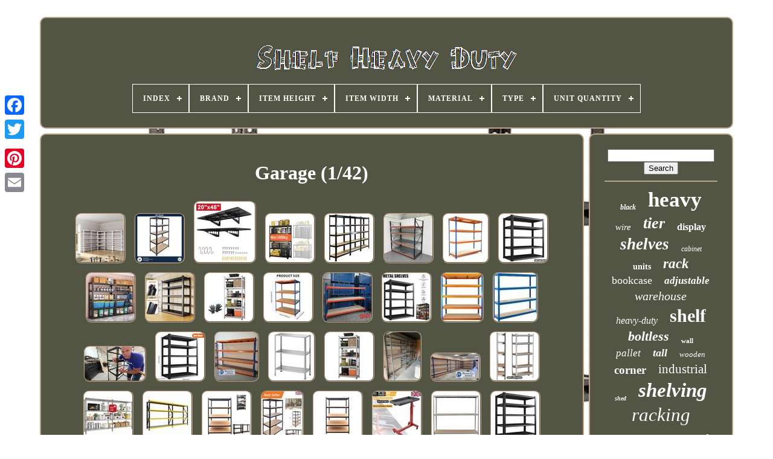

--- FILE ---
content_type: text/html
request_url: https://shelfheavyduty.com/en/t/garage.html
body_size: 7226
content:
<!doctype	html>
	  	

  <html>
 




  <head>	





	

<title> 

		Garage  	</title> 
	  	<link   type="image/png"   href="https://shelfheavyduty.com/favicon.png" rel="icon">   
	
 
  
<!--*************************************************************************************************************-->
<meta  content="text/html; charset=UTF-8"  http-equiv="content-type">	

	


  <meta	content="width=device-width, initial-scale=1" name="viewport">

   
	
	
<link  type="text/css"  rel="stylesheet"	href="https://shelfheavyduty.com/luwawom.css">	 
	
<link  rel="stylesheet"  href="https://shelfheavyduty.com/gicefaz.css"	type="text/css">  

	 
<script src="https://code.jquery.com/jquery-latest.min.js"	type="text/javascript">

  </script>
 
			 <script src="https://shelfheavyduty.com/colisera.js"  type="text/javascript"> 
 	</script>

	 
<!--*************************************************************************************************************-->
<script   src="https://shelfheavyduty.com/kadeqaze.js"   type="text/javascript"> 
 		</script> 



	
  <script type="text/javascript" src="https://shelfheavyduty.com/buba.js" async>
	
</script> 
 
	 
 
<script async  type="text/javascript" src="https://shelfheavyduty.com/hotujipohy.js">
 </script>  
	
		<script  type="text/javascript">  
 var a2a_config = a2a_config || {};a2a_config.no_3p = 1;
  


	
</script>




	
	

		

<script   type="text/javascript">
 
	window.onload = function ()
	{
		cekosuliny('tifox', 'Search', 'https://shelfheavyduty.com/en/tuvydas.php');
		jivo("wygajum.php","nufzm", "Garage");
		
		
	}
		 </script> 
 	
</head>
  	

<body data-id="-1">
	  



		
   <div	class="a2a_kit a2a_kit_size_32 a2a_floating_style a2a_vertical_style" style="left:0px; top:150px;"> 	 

 
		
 
<a	class="a2a_button_facebook"> 	  

 </a>

		
		
 
<a  class="a2a_button_twitter">	  </a>	
	 
		
  
<a class="a2a_button_google_plus"> 
 		</a> 

 	 	
		  <a   class="a2a_button_pinterest"> 	
</a>   
		
 
 	<a class="a2a_button_email"> 	

	</a>
 	 

	  
  	</div>	


	
 
<div id="fufopexyru">    	 
		
	   

<!--*************************************************************************************************************-->
<div   id="paqydugeva">   	 	   
			 		
<!--*************************************************************************************************************

a

*************************************************************************************************************-->
<a href="https://shelfheavyduty.com/en/">  
<!--*************************************************************************************************************-->
<img src="https://shelfheavyduty.com/en/shelf_heavy_duty.gif"  alt="Shelf Heavy Duty">


</a>




			
<div id='pofyqa' class='align-center'>
<ul>
<li class='has-sub'><a href='https://shelfheavyduty.com/en/'><span>Index</span></a>
<ul>
	<li><a href='https://shelfheavyduty.com/en/all_items_shelf_heavy_duty.html'><span>All items</span></a></li>
	<li><a href='https://shelfheavyduty.com/en/recent_items_shelf_heavy_duty.html'><span>Recent items</span></a></li>
	<li><a href='https://shelfheavyduty.com/en/top_items_shelf_heavy_duty.html'><span>Top items</span></a></li>
	<li><a href='https://shelfheavyduty.com/en/recent_videos_shelf_heavy_duty.html'><span>Recent videos</span></a></li>
</ul>
</li>

<li class='has-sub'><a href='https://shelfheavyduty.com/en/brand/'><span>Brand</span></a>
<ul>
	<li><a href='https://shelfheavyduty.com/en/brand/apex.html'><span>Apex (29)</span></a></li>
	<li><a href='https://shelfheavyduty.com/en/brand/baumhaus.html'><span>Baumhaus (45)</span></a></li>
	<li><a href='https://shelfheavyduty.com/en/brand/bigdug.html'><span>Bigdug (83)</span></a></li>
	<li><a href='https://shelfheavyduty.com/en/brand/cicmod.html'><span>Cicmod (54)</span></a></li>
	<li><a href='https://shelfheavyduty.com/en/brand/dayplus.html'><span>Dayplus® (75)</span></a></li>
	<li><a href='https://shelfheavyduty.com/en/brand/dexion.html'><span>Dexion (69)</span></a></li>
	<li><a href='https://shelfheavyduty.com/en/brand/discountcheckout.html'><span>Discountcheckout (53)</span></a></li>
	<li><a href='https://shelfheavyduty.com/en/brand/eshopping247.html'><span>Eshopping247 (43)</span></a></li>
	<li><a href='https://shelfheavyduty.com/en/brand/handmade.html'><span>Handmade (88)</span></a></li>
	<li><a href='https://shelfheavyduty.com/en/brand/lifelook.html'><span>Lifelook (41)</span></a></li>
	<li><a href='https://shelfheavyduty.com/en/brand/monster_racking.html'><span>Monster Racking (253)</span></a></li>
	<li><a href='https://shelfheavyduty.com/en/brand/racking_solutions.html'><span>Racking Solutions (42)</span></a></li>
	<li><a href='https://shelfheavyduty.com/en/brand/rapid_racking.html'><span>Rapid Racking (29)</span></a></li>
	<li><a href='https://shelfheavyduty.com/en/brand/sealey.html'><span>Sealey (55)</span></a></li>
	<li><a href='https://shelfheavyduty.com/en/brand/shelf_racksolutions.html'><span>Shelf Racksolutions (82)</span></a></li>
	<li><a href='https://shelfheavyduty.com/en/brand/storage_affairs.html'><span>Storage Affairs (35)</span></a></li>
	<li><a href='https://shelfheavyduty.com/en/brand/the_shopfitting_shop.html'><span>The Shopfitting Shop (32)</span></a></li>
	<li><a href='https://shelfheavyduty.com/en/brand/trade_price_deals.html'><span>Trade Price Deals (77)</span></a></li>
	<li><a href='https://shelfheavyduty.com/en/brand/uk_eshopping.html'><span>Uk-eshopping (39)</span></a></li>
	<li><a href='https://shelfheavyduty.com/en/brand/ukedeals.html'><span>Ukedeals (48)</span></a></li>
	<li><a href='https://shelfheavyduty.com/en/recent_items_shelf_heavy_duty.html'>Other (3099)</a></li>
</ul>
</li>

<li class='has-sub'><a href='https://shelfheavyduty.com/en/item_height/'><span>Item Height</span></a>
<ul>
	<li><a href='https://shelfheavyduty.com/en/item_height/150_cm.html'><span>150 Cm (46)</span></a></li>
	<li><a href='https://shelfheavyduty.com/en/item_height/150cm.html'><span>150cm (98)</span></a></li>
	<li><a href='https://shelfheavyduty.com/en/item_height/170cm.html'><span>170cm (11)</span></a></li>
	<li><a href='https://shelfheavyduty.com/en/item_height/173_cm.html'><span>173 Cm (9)</span></a></li>
	<li><a href='https://shelfheavyduty.com/en/item_height/176_cm.html'><span>176 Cm (16)</span></a></li>
	<li><a href='https://shelfheavyduty.com/en/item_height/180_cm.html'><span>180 Cm (86)</span></a></li>
	<li><a href='https://shelfheavyduty.com/en/item_height/1800mm.html'><span>1800mm (35)</span></a></li>
	<li><a href='https://shelfheavyduty.com/en/item_height/180cm.html'><span>180cm (56)</span></a></li>
	<li><a href='https://shelfheavyduty.com/en/item_height/180cm_150cm.html'><span>180cm / 150cm (16)</span></a></li>
	<li><a href='https://shelfheavyduty.com/en/item_height/182_cm.html'><span>182 Cm (13)</span></a></li>
	<li><a href='https://shelfheavyduty.com/en/item_height/182_9_cm.html'><span>182.9 Cm (10)</span></a></li>
	<li><a href='https://shelfheavyduty.com/en/item_height/183_cm.html'><span>183 Cm (10)</span></a></li>
	<li><a href='https://shelfheavyduty.com/en/item_height/200_cm.html'><span>200 Cm (13)</span></a></li>
	<li><a href='https://shelfheavyduty.com/en/item_height/208_cm.html'><span>208 Cm (11)</span></a></li>
	<li><a href='https://shelfheavyduty.com/en/item_height/4_1.html'><span>4.1\ (54)</span></a></li>
	<li><a href='https://shelfheavyduty.com/en/item_height/6ft.html'><span>6ft (9)</span></a></li>
	<li><a href='https://shelfheavyduty.com/en/item_height/70_9in_180cm.html'><span>70.9in(180cm) (21)</span></a></li>
	<li><a href='https://shelfheavyduty.com/en/item_height/more_than_130_cm.html'><span>More Than 130 Cm (26)</span></a></li>
	<li><a href='https://shelfheavyduty.com/en/item_height/see_description.html'><span>See Description (17)</span></a></li>
	<li><a href='https://shelfheavyduty.com/en/item_height/various.html'><span>Various (13)</span></a></li>
	<li><a href='https://shelfheavyduty.com/en/recent_items_shelf_heavy_duty.html'>Other (3801)</a></li>
</ul>
</li>

<li class='has-sub'><a href='https://shelfheavyduty.com/en/item_width/'><span>Item Width</span></a>
<ul>
	<li><a href='https://shelfheavyduty.com/en/item_width/11_8in_30cm.html'><span>11.8in(30cm) (21)</span></a></li>
	<li><a href='https://shelfheavyduty.com/en/item_width/120_cm.html'><span>120 Cm (17)</span></a></li>
	<li><a href='https://shelfheavyduty.com/en/item_width/22_5_cm.html'><span>22.5 Cm (12)</span></a></li>
	<li><a href='https://shelfheavyduty.com/en/item_width/22cm.html'><span>22cm (13)</span></a></li>
	<li><a href='https://shelfheavyduty.com/en/item_width/25mm.html'><span>25mm (56)</span></a></li>
	<li><a href='https://shelfheavyduty.com/en/item_width/30_cm.html'><span>30 Cm (66)</span></a></li>
	<li><a href='https://shelfheavyduty.com/en/item_width/30cm.html'><span>30cm (120)</span></a></li>
	<li><a href='https://shelfheavyduty.com/en/item_width/35_cm.html'><span>35 Cm (11)</span></a></li>
	<li><a href='https://shelfheavyduty.com/en/item_width/35cm.html'><span>35cm (12)</span></a></li>
	<li><a href='https://shelfheavyduty.com/en/item_width/40_cm.html'><span>40 Cm (23)</span></a></li>
	<li><a href='https://shelfheavyduty.com/en/item_width/40cm.html'><span>40cm (18)</span></a></li>
	<li><a href='https://shelfheavyduty.com/en/item_width/45_cm.html'><span>45 Cm (23)</span></a></li>
	<li><a href='https://shelfheavyduty.com/en/item_width/50_cm.html'><span>50 Cm (12)</span></a></li>
	<li><a href='https://shelfheavyduty.com/en/item_width/60_cm.html'><span>60 Cm (18)</span></a></li>
	<li><a href='https://shelfheavyduty.com/en/item_width/90_cm.html'><span>90 Cm (37)</span></a></li>
	<li><a href='https://shelfheavyduty.com/en/item_width/90cm.html'><span>90cm (14)</span></a></li>
	<li><a href='https://shelfheavyduty.com/en/item_width/90cm_70cm.html'><span>90cm / 70cm (12)</span></a></li>
	<li><a href='https://shelfheavyduty.com/en/item_width/less_than_50_cm.html'><span>Less Than 50 Cm (30)</span></a></li>
	<li><a href='https://shelfheavyduty.com/en/item_width/see_description.html'><span>See Description (17)</span></a></li>
	<li><a href='https://shelfheavyduty.com/en/item_width/various.html'><span>Various (16)</span></a></li>
	<li><a href='https://shelfheavyduty.com/en/recent_items_shelf_heavy_duty.html'>Other (3823)</a></li>
</ul>
</li>

<li class='has-sub'><a href='https://shelfheavyduty.com/en/material/'><span>Material</span></a>
<ul>
	<li><a href='https://shelfheavyduty.com/en/material/chrome.html'><span>Chrome (41)</span></a></li>
	<li><a href='https://shelfheavyduty.com/en/material/galvanised_steel.html'><span>Galvanised Steel (16)</span></a></li>
	<li><a href='https://shelfheavyduty.com/en/material/iron.html'><span>Iron (22)</span></a></li>
	<li><a href='https://shelfheavyduty.com/en/material/mdf.html'><span>Mdf (41)</span></a></li>
	<li><a href='https://shelfheavyduty.com/en/material/metal.html'><span>Metal (844)</span></a></li>
	<li><a href='https://shelfheavyduty.com/en/material/metal_mdf.html'><span>Metal, Mdf (29)</span></a></li>
	<li><a href='https://shelfheavyduty.com/en/material/oak.html'><span>Oak (41)</span></a></li>
	<li><a href='https://shelfheavyduty.com/en/material/pine.html'><span>Pine (21)</span></a></li>
	<li><a href='https://shelfheavyduty.com/en/material/plastic.html'><span>Plastic (59)</span></a></li>
	<li><a href='https://shelfheavyduty.com/en/material/powder_coated_steel.html'><span>Powder Coated Steel (16)</span></a></li>
	<li><a href='https://shelfheavyduty.com/en/material/power_coated_steel.html'><span>Power Coated Steel (26)</span></a></li>
	<li><a href='https://shelfheavyduty.com/en/material/reclaimed_wood.html'><span>Reclaimed Wood (24)</span></a></li>
	<li><a href='https://shelfheavyduty.com/en/material/solid_wood.html'><span>Solid Wood (44)</span></a></li>
	<li><a href='https://shelfheavyduty.com/en/material/stainless_steel.html'><span>Stainless Steel (111)</span></a></li>
	<li><a href='https://shelfheavyduty.com/en/material/steel.html'><span>Steel (931)</span></a></li>
	<li><a href='https://shelfheavyduty.com/en/material/steel_mdf.html'><span>Steel & Mdf (64)</span></a></li>
	<li><a href='https://shelfheavyduty.com/en/material/steel_frame.html'><span>Steel Frame (22)</span></a></li>
	<li><a href='https://shelfheavyduty.com/en/material/wire.html'><span>Wire (38)</span></a></li>
	<li><a href='https://shelfheavyduty.com/en/material/wood.html'><span>Wood (167)</span></a></li>
	<li><a href='https://shelfheavyduty.com/en/material/wood_metal.html'><span>Wood & Metal (15)</span></a></li>
	<li><a href='https://shelfheavyduty.com/en/recent_items_shelf_heavy_duty.html'>Other (1799)</a></li>
</ul>
</li>

<li class='has-sub'><a href='https://shelfheavyduty.com/en/type/'><span>Type</span></a>
<ul>
	<li><a href='https://shelfheavyduty.com/en/type/assembly_workstation.html'><span>Assembly Workstation (37)</span></a></li>
	<li><a href='https://shelfheavyduty.com/en/type/boltless.html'><span>Boltless (13)</span></a></li>
	<li><a href='https://shelfheavyduty.com/en/type/bookcase.html'><span>Bookcase (287)</span></a></li>
	<li><a href='https://shelfheavyduty.com/en/type/bracket_shelf.html'><span>Bracket Shelf (55)</span></a></li>
	<li><a href='https://shelfheavyduty.com/en/type/cabinet.html'><span>Cabinet (14)</span></a></li>
	<li><a href='https://shelfheavyduty.com/en/type/clothes_rail.html'><span>Clothes Rail (61)</span></a></li>
	<li><a href='https://shelfheavyduty.com/en/type/garage_shelving.html'><span>Garage Shelving (12)</span></a></li>
	<li><a href='https://shelfheavyduty.com/en/type/hardware.html'><span>Hardware (14)</span></a></li>
	<li><a href='https://shelfheavyduty.com/en/type/heavy_duty_shelf.html'><span>Heavy-duty Shelf (28)</span></a></li>
	<li><a href='https://shelfheavyduty.com/en/type/racks.html'><span>Racks (20)</span></a></li>
	<li><a href='https://shelfheavyduty.com/en/type/retail.html'><span>Retail (136)</span></a></li>
	<li><a href='https://shelfheavyduty.com/en/type/shelf_brackets.html'><span>Shelf Brackets (21)</span></a></li>
	<li><a href='https://shelfheavyduty.com/en/type/shelving.html'><span>Shelving (207)</span></a></li>
	<li><a href='https://shelfheavyduty.com/en/type/shelving_racking.html'><span>Shelving / Racking (15)</span></a></li>
	<li><a href='https://shelfheavyduty.com/en/type/shelving_unit.html'><span>Shelving Unit (249)</span></a></li>
	<li><a href='https://shelfheavyduty.com/en/type/storage.html'><span>Storage (21)</span></a></li>
	<li><a href='https://shelfheavyduty.com/en/type/storage_shelving.html'><span>Storage Shelving (22)</span></a></li>
	<li><a href='https://shelfheavyduty.com/en/type/storage_unit.html'><span>Storage Unit (176)</span></a></li>
	<li><a href='https://shelfheavyduty.com/en/type/storage_units.html'><span>Storage Units (91)</span></a></li>
	<li><a href='https://shelfheavyduty.com/en/type/wall_shelf.html'><span>Wall Shelf (18)</span></a></li>
	<li><a href='https://shelfheavyduty.com/en/recent_items_shelf_heavy_duty.html'>Other (2874)</a></li>
</ul>
</li>

<li class='has-sub'><a href='https://shelfheavyduty.com/en/unit_quantity/'><span>Unit Quantity</span></a>
<ul>
	<li><a href='https://shelfheavyduty.com/en/unit_quantity/1_2_3.html'><span>1 / 2 / 3 (2)</span></a></li>
	<li><a href='https://shelfheavyduty.com/en/unit_quantity/1_2_3_4.html'><span>1 / 2 / 3 / 4 (2)</span></a></li>
	<li><a href='https://shelfheavyduty.com/en/unit_quantity/2_set.html'><span>2 Set (5)</span></a></li>
	<li><a href='https://shelfheavyduty.com/en/unit_quantity/in_description.html'><span>In Description (2)</span></a></li>
	<li><a href='https://shelfheavyduty.com/en/unit_quantity/one.html'><span>One (2)</span></a></li>
	<li><a href='https://shelfheavyduty.com/en/unit_quantity/single_bay_5_teir.html'><span>Single Bay, 5 Teir (3)</span></a></li>
	<li><a href='https://shelfheavyduty.com/en/unit_quantity/store_shelf.html'><span>Store Shelf (2)</span></a></li>
	<li><a href='https://shelfheavyduty.com/en/unit_quantity/variable.html'><span>Variable (8)</span></a></li>
	<li><a href='https://shelfheavyduty.com/en/unit_quantity/100.html'><span>100 (99)</span></a></li>
	<li><a href='https://shelfheavyduty.com/en/unit_quantity/1000.html'><span>1000 (2)</span></a></li>
	<li><a href='https://shelfheavyduty.com/en/unit_quantity/5000.html'><span>5000 (2)</span></a></li>
	<li><a href='https://shelfheavyduty.com/en/recent_items_shelf_heavy_duty.html'>Other (4242)</a></li>
</ul>
</li>

</ul>
</div>

		  


</div>     

		


 
 
<!--*************************************************************************************************************-->
<div  id="zokakuryn">  

    
			 
<div  id="peqylu">	



				   
<div   id="wivimuxo">

 </div>	

				<h1>Garage (1/42)</h1>
<ul>
<li><a href="https://shelfheavyduty.com/en/garage_racking_galvanised_steel_storage_shelving_metal_heavy_duty_shelves_5_tier_5.html" title="Garage Racking Galvanised Steel Storage Shelving Metal Heavy Duty Shelves 5 Tier"><img src="https://shelfheavyduty.com/en/uploads/Garage_Racking_Galvanised_Steel_Storage_Shelving_Metal_Heavy_Duty_Shelves_5_Tier_01_aup.jpg" alt="Garage Racking Galvanised Steel Storage Shelving Metal Heavy Duty Shelves 5 Tier"/></a></li>
<li><a href="https://shelfheavyduty.com/en/versatile_boltless_garage_shelving_rack_5_tier_heavy_duty_metal_1800x900x400.html" title="Versatile Boltless Garage Shelving Rack 5 Tier Heavy Duty Metal 1800x900x400"><img src="https://shelfheavyduty.com/en/uploads/Versatile_Boltless_Garage_Shelving_Rack_5_Tier_Heavy_Duty_Metal_1800x900x400_01_tdon.jpg" alt="Versatile Boltless Garage Shelving Rack 5 Tier Heavy Duty Metal 1800x900x400"/></a></li>
<li><a href="https://shelfheavyduty.com/en/2pcs_garage_wall_shelving_storage_heavy_duty_wall_mounted_floating_shelf_withhooks.html" title="2pcs Garage Wall Shelving Storage Heavy Duty Wall Mounted Floating Shelf Withhooks"><img src="https://shelfheavyduty.com/en/uploads/2PCS_Garage_Wall_Shelving_Storage_Heavy_Duty_Wall_Mounted_Floating_Shelf_withHooks_01_xq.jpg" alt="2pcs Garage Wall Shelving Storage Heavy Duty Wall Mounted Floating Shelf Withhooks"/></a></li>
<li><a href="https://shelfheavyduty.com/en/black_heavy_duty_metal_shelf_183x90x40cm_with_5_tiers_for_garage_storage.html" title="Black Heavy Duty Metal Shelf 183x90x40cm With 5 Tiers For Garage &amp; Storage"><img src="https://shelfheavyduty.com/en/uploads/Black_Heavy_Duty_Metal_Shelf_183x90x40cm_with_5_Tiers_for_Garage_Storage_01_wtc.jpg" alt="Black Heavy Duty Metal Shelf 183x90x40cm With 5 Tiers For Garage &amp; Storage"/></a></li>
<li><a href="https://shelfheavyduty.com/en/3_garage_shelving_racking_heavy_duty_steel_boltless_warehouse_unit_5_tier_75cm_4.html" title="3 Garage Shelving Racking Heavy Duty Steel Boltless Warehouse Unit 5 Tier 75cm"><img src="https://shelfheavyduty.com/en/uploads/3_Garage_Shelving_Racking_Heavy_Duty_Steel_Boltless_Warehouse_Unit_5_Tier_75cm_01_uam.jpg" alt="3 Garage Shelving Racking Heavy Duty Steel Boltless Warehouse Unit 5 Tier 75cm"/></a></li>
<li><a href="https://shelfheavyduty.com/en/heavy_duty_long_span_shelving_garage_workshop_deep_metal_shelves_bulky_items.html" title="Heavy Duty Long Span Shelving Garage Workshop Deep Metal Shelves Bulky Items"><img src="https://shelfheavyduty.com/en/uploads/Heavy_Duty_Long_Span_Shelving_Garage_Workshop_Deep_Metal_Shelves_Bulky_Items_01_owm.jpg" alt="Heavy Duty Long Span Shelving Garage Workshop Deep Metal Shelves Bulky Items"/></a></li>
<li><a href="https://shelfheavyduty.com/en/4_tier_steel_heavy_duty_garage_storage_racking_2200mmh_x_1800mm_w_400kg_udl_2.html" title="4 Tier Steel Heavy Duty Garage Storage Racking 2200mmh X 1800mm W 400kg Udl"><img src="https://shelfheavyduty.com/en/uploads/4_Tier_Steel_Heavy_Duty_Garage_Storage_Racking_2200mmH_x_1800mm_W_400KG_UDL_01_atv.jpg" alt="4 Tier Steel Heavy Duty Garage Storage Racking 2200mmh X 1800mm W 400kg Udl"/></a></li>
<li><a href="https://shelfheavyduty.com/en/height_adjust_garage_shelves_shelving_racking_boltless_heavy_duty_storage_shelf_8.html" title="Height Adjust Garage Shelves Shelving Racking Boltless Heavy Duty Storage Shelf"><img src="https://shelfheavyduty.com/en/uploads/Height_Adjust_Garage_Shelves_Shelving_Racking_Boltless_Heavy_Duty_Storage_Shelf_01_otxp.jpg" alt="Height Adjust Garage Shelves Shelving Racking Boltless Heavy Duty Storage Shelf"/></a></li>
<li><a href="https://shelfheavyduty.com/en/5_tier_heavy_duty_garage_storage_shelving_steel_rack_galvanized_198x120x50cm_uk_2.html" title="5-tier Heavy-duty Garage Storage Shelving Steel Rack Galvanized 198x120x50cm Uk"><img src="https://shelfheavyduty.com/en/uploads/5_Tier_Heavy_Duty_Garage_Storage_Shelving_Steel_Rack_Galvanized_198x120x50cm_UK_01_skhh.jpg" alt="5-tier Heavy-duty Garage Storage Shelving Steel Rack Galvanized 198x120x50cm Uk"/></a></li>
<li><a href="https://shelfheavyduty.com/en/5_tier_metal_shelving_unit_storage_racking_shelves_garage_warehouse_shed_update_5.html" title="5 Tier Metal Shelving Unit Storage Racking Shelves Garage Warehouse Shed Update"><img src="https://shelfheavyduty.com/en/uploads/5_Tier_Metal_Shelving_Unit_Storage_Racking_Shelves_Garage_Warehouse_Shed_Update_01_tm.jpg" alt="5 Tier Metal Shelving Unit Storage Racking Shelves Garage Warehouse Shed Update"/></a></li>
<li><a href="https://shelfheavyduty.com/en/5_tier_racking_shelf_heavy_duty_garage_shelving_storage_shelves_unit_150x70x30cm_2.html" title="5 Tier Racking Shelf Heavy Duty Garage Shelving Storage Shelves Unit 150x70x30cm"><img src="https://shelfheavyduty.com/en/uploads/5_Tier_Racking_Shelf_Heavy_Duty_Garage_Shelving_Storage_Shelves_Unit_150x70x30cm_01_in.jpg" alt="5 Tier Racking Shelf Heavy Duty Garage Shelving Storage Shelves Unit 150x70x30cm"/></a></li>
<li><a href="https://shelfheavyduty.com/en/metal_shelves_garage_shelving_heavy_duty_unit_racks_180x90x60cm_boltless_shelf.html" title="Metal Shelves Garage Shelving Heavy Duty Unit Racks 180x90x60cm Boltless Shelf"><img src="https://shelfheavyduty.com/en/uploads/Metal_Shelves_Garage_Shelving_Heavy_Duty_Unit_Racks_180x90x60cm_Boltless_Shelf_01_mdy.jpg" alt="Metal Shelves Garage Shelving Heavy Duty Unit Racks 180x90x60cm Boltless Shelf"/></a></li>
<li><a href="https://shelfheavyduty.com/en/garage_shelving_made_from_heavy_duty_racking.html" title="Garage Shelving Made From Heavy Duty Racking"><img src="https://shelfheavyduty.com/en/uploads/Garage_Shelving_Made_from_Heavy_Duty_Racking_01_vgwy.jpg" alt="Garage Shelving Made From Heavy Duty Racking"/></a></li>
<li><a href="https://shelfheavyduty.com/en/5_tier_metal_shelving_unit_storage_racking_shelves_garage_warehouse_shed_update_4.html" title="5 Tier Metal Shelving Unit Storage Racking Shelves Garage Warehouse Shed Update"><img src="https://shelfheavyduty.com/en/uploads/5_Tier_Metal_Shelving_Unit_Storage_Racking_Shelves_Garage_Warehouse_Shed_Update_01_niod.jpg" alt="5 Tier Metal Shelving Unit Storage Racking Shelves Garage Warehouse Shed Update"/></a></li>
<li><a href="https://shelfheavyduty.com/en/4_tier_racking_heavy_duty_garage_shelving_storage_shelves_boltless_steel_unit.html" title="4 Tier Racking Heavy Duty Garage Shelving Storage Shelves Boltless Steel Unit"><img src="https://shelfheavyduty.com/en/uploads/4_Tier_Racking_Heavy_Duty_Garage_Shelving_Storage_Shelves_Boltless_Steel_Unit_01_kiv.jpg" alt="4 Tier Racking Heavy Duty Garage Shelving Storage Shelves Boltless Steel Unit"/></a></li>
<li><a href="https://shelfheavyduty.com/en/bigdug_heavy_duty_garage_shelving_unit_1770h_x_600d_mm_4_tier_with_pick_bins.html" title="Bigdug Heavy Duty Garage Shelving Unit 1770h X 600d Mm 4 Tier With Pick Bins"><img src="https://shelfheavyduty.com/en/uploads/BiGDUG_Heavy_Duty_Garage_Shelving_Unit_1770H_x_600D_mm_4_Tier_With_Pick_Bins_01_rzig.jpg" alt="Bigdug Heavy Duty Garage Shelving Unit 1770h X 600d Mm 4 Tier With Pick Bins"/></a></li>
<li><a href="https://shelfheavyduty.com/en/assembly_of_garvee_home_garage_storage_shelves_5_tiers_heavy_duty_storage_shelving_racks.html" title="Assembly Of Garvee Home Garage Storage Shelves 5 Tiers Heavy Duty Storage Shelving Racks"><img src="https://shelfheavyduty.com/en/uploads/Assembly_Of_Garvee_Home_Garage_Storage_Shelves_5_Tiers_Heavy_Duty_Storage_Shelving_Racks_01_caq.jpg" alt="Assembly Of Garvee Home Garage Storage Shelves 5 Tiers Heavy Duty Storage Shelving Racks"/></a></li>
<li><a href="https://shelfheavyduty.com/en/height_adjust_garage_shelves_shelving_racking_boltless_heavy_duty_shelf_storage.html" title="Height Adjust Garage Shelves Shelving Racking Boltless Heavy Duty Shelf Storage"><img src="https://shelfheavyduty.com/en/uploads/Height_Adjust_Garage_Shelves_Shelving_Racking_Boltless_Heavy_Duty_Shelf_Storage_01_ovy.jpg" alt="Height Adjust Garage Shelves Shelving Racking Boltless Heavy Duty Shelf Storage"/></a></li>
<li><a href="https://shelfheavyduty.com/en/longspan_2_4m_racking_shelving_extra_heavy_duty_storage_garage_workshop_new_2.html" title="Longspan 2.4m Racking Shelving Extra Heavy Duty Storage Garage Workshop New"><img src="https://shelfheavyduty.com/en/uploads/Longspan_2_4m_Racking_Shelving_Extra_Heavy_Duty_Storage_Garage_Workshop_New_01_tv.jpg" alt="Longspan 2.4m Racking Shelving Extra Heavy Duty Storage Garage Workshop New"/></a></li>
<li><a href="https://shelfheavyduty.com/en/3_4_tier_garage_shelving_storage_shelves_unit_heavy_duty_racking_storage_shelf.html" title="3 &amp; 4 Tier Garage Shelving Storage Shelves Unit Heavy Duty Racking Storage Shelf"><img src="https://shelfheavyduty.com/en/uploads/3_4_Tier_Garage_Shelving_Storage_Shelves_Unit_Heavy_Duty_Racking_Storage_Shelf_01_zm.jpg" alt="3 &amp; 4 Tier Garage Shelving Storage Shelves Unit Heavy Duty Racking Storage Shelf"/></a></li>
<li><a href="https://shelfheavyduty.com/en/5_tier_racking_shelf_heavy_duty_garage_shelving_storage_shelves_unit_150x70x30cm.html" title="5 Tier Racking Shelf Heavy Duty Garage Shelving Storage Shelves Unit 150x70x30cm"><img src="https://shelfheavyduty.com/en/uploads/5_Tier_Racking_Shelf_Heavy_Duty_Garage_Shelving_Storage_Shelves_Unit_150x70x30cm_01_euhv.jpg" alt="5 Tier Racking Shelf Heavy Duty Garage Shelving Storage Shelves Unit 150x70x30cm"/></a></li>
<li><a href="https://shelfheavyduty.com/en/heavy_duty_garage_racking_shelving_units.html" title="Heavy Duty Garage Racking Shelving Units"><img src="https://shelfheavyduty.com/en/uploads/Heavy_Duty_Garage_Racking_Shelving_Units_01_qp.jpg" alt="Heavy Duty Garage Racking Shelving Units"/></a></li>
<li><a href="https://shelfheavyduty.com/en/heavy_duty_warehouse_storeroom_garage_boltless_racking_and_shelving.html" title="Heavy Duty Warehouse, Storeroom, Garage Boltless Racking And Shelving"><img src="https://shelfheavyduty.com/en/uploads/Heavy_Duty_Warehouse_Storeroom_Garage_Boltless_Racking_And_Shelving_01_hvl.jpg" alt="Heavy Duty Warehouse, Storeroom, Garage Boltless Racking And Shelving"/></a></li>
<li><a href="https://shelfheavyduty.com/en/1x_heavy_duty_boltless_shelving_rack_5_tier_home_warehouse_shop_display_garage.html" title="1x Heavy Duty Boltless Shelving Rack 5 Tier Home Warehouse Shop Display Garage"><img src="https://shelfheavyduty.com/en/uploads/1x_Heavy_Duty_Boltless_Shelving_Rack_5_Tier_Home_Warehouse_Shop_Display_Garage_01_aowu.jpg" alt="1x Heavy Duty Boltless Shelving Rack 5 Tier Home Warehouse Shop Display Garage"/></a></li>
<li><a href="https://shelfheavyduty.com/en/4_5_tier_heavy_duty_metal_storage_rack_shelving_wire_shelf_kitchen_office_garage_2.html" title="4/5 Tier Heavy Duty Metal Storage Rack Shelving Wire Shelf Kitchen Office Garage"><img src="https://shelfheavyduty.com/en/uploads/4_5_Tier_Heavy_Duty_Metal_Storage_Rack_Shelving_Wire_Shelf_Kitchen_Office_Garage_01_xyn.jpg" alt="4/5 Tier Heavy Duty Metal Storage Rack Shelving Wire Shelf Kitchen Office Garage"/></a></li>
<li><a href="https://shelfheavyduty.com/en/new_double_heavy_duty_shelving_boltless_shelf_metal_garage_office_black_yellow.html" title="New Double Heavy Duty Shelving Boltless Shelf Metal Garage Office Black &amp; Yellow"><img src="https://shelfheavyduty.com/en/uploads/New_Double_Heavy_Duty_Shelving_Boltless_Shelf_Metal_Garage_Office_Black_Yellow_01_mw.jpg" alt="New Double Heavy Duty Shelving Boltless Shelf Metal Garage Office Black &amp; Yellow"/></a></li>
<li><a href="https://shelfheavyduty.com/en/5_tier_garage_racking_shelving_unit_boltless_heavy_duty_metal_shelf_120x60x180cm.html" title="5 Tier Garage Racking Shelving Unit Boltless Heavy Duty Metal Shelf 120x60x180cm"><img src="https://shelfheavyduty.com/en/uploads/5_Tier_Garage_Racking_Shelving_Unit_Boltless_Heavy_Duty_Metal_Shelf_120x60x180cm_01_mmm.jpg" alt="5 Tier Garage Racking Shelving Unit Boltless Heavy Duty Metal Shelf 120x60x180cm"/></a></li>
<li><a href="https://shelfheavyduty.com/en/heavy_duty_5_tier_boltless_garage_shelving_unit_875kg_capacity_1800x900x400.html" title="Heavy Duty 5 Tier Boltless Garage Shelving Unit 875kg Capacity 1800x900x400"><img src="https://shelfheavyduty.com/en/uploads/Heavy_Duty_5_Tier_Boltless_Garage_Shelving_Unit_875kg_Capacity_1800x900x400_01_hkwh.jpg" alt="Heavy Duty 5 Tier Boltless Garage Shelving Unit 875kg Capacity 1800x900x400"/></a></li>
<li><a href="https://shelfheavyduty.com/en/5_tier_heavy_duty_metal_shelf_garage_racking_shelving_unit_boltless_120x60x180cm.html" title="5 Tier Heavy Duty Metal Shelf Garage Racking Shelving Unit Boltless 120x60x180cm"><img src="https://shelfheavyduty.com/en/uploads/5_Tier_Heavy_Duty_Metal_Shelf_Garage_Racking_Shelving_Unit_Boltless_120x60x180cm_01_afxn.jpg" alt="5 Tier Heavy Duty Metal Shelf Garage Racking Shelving Unit Boltless 120x60x180cm"/></a></li>
<li><a href="https://shelfheavyduty.com/en/heavy_duty_adjustable_garage_tool_trolley_mobile_workstation_cart_storage_shelf.html" title="Heavy Duty Adjustable Garage Tool Trolley Mobile Workstation Cart Storage Shelf"><img src="https://shelfheavyduty.com/en/uploads/Heavy_Duty_Adjustable_Garage_Tool_Trolley_Mobile_Workstation_Cart_Storage_Shelf_01_xg.jpg" alt="Heavy Duty Adjustable Garage Tool Trolley Mobile Workstation Cart Storage Shelf"/></a></li>
<li><a href="https://shelfheavyduty.com/en/capacity_heavy_duty_racking_garage_storage_shelving_unit_1200kg_steel_shelves_5.html" title="Capacity Heavy Duty Racking Garage Storage Shelving Unit 1200kg Steel Shelves"><img src="https://shelfheavyduty.com/en/uploads/Capacity_Heavy_Duty_Racking_Garage_Storage_Shelving_Unit_1200kg_Steel_Shelves_01_rht.jpg" alt="Capacity Heavy Duty Racking Garage Storage Shelving Unit 1200kg Steel Shelves"/></a></li>
<li><a href="https://shelfheavyduty.com/en/5_tier_adjustable_height_garage_storage_racks_heavy_duty_boltless_shelving_units.html" title="5 Tier Adjustable Height Garage Storage Racks Heavy Duty Boltless Shelving Units"><img src="https://shelfheavyduty.com/en/uploads/5_Tier_Adjustable_Height_Garage_Storage_Racks_Heavy_Duty_Boltless_Shelving_Units_01_jl.jpg" alt="5 Tier Adjustable Height Garage Storage Racks Heavy Duty Boltless Shelving Units"/></a></li>
<li><a href="https://shelfheavyduty.com/en/fluted_angle_brackets_heavy_duty_galvanised_shelving_shed_garage_various_sizes.html" title="Fluted Angle Brackets Heavy Duty Galvanised Shelving Shed Garage Various Sizes"><img src="https://shelfheavyduty.com/en/uploads/Fluted_Angle_Brackets_Heavy_Duty_Galvanised_Shelving_Shed_Garage_Various_Sizes_01_mv.jpg" alt="Fluted Angle Brackets Heavy Duty Galvanised Shelving Shed Garage Various Sizes"/></a></li>
<li><a href="https://shelfheavyduty.com/en/new_double_heavy_duty_shelving_boltless_shelf_metal_garage_office_home_storage.html" title="New Double Heavy Duty Shelving Boltless Shelf Metal Garage Office Home Storage"><img src="https://shelfheavyduty.com/en/uploads/New_Double_Heavy_Duty_Shelving_Boltless_Shelf_Metal_Garage_Office_Home_Storage_01_ip.jpg" alt="New Double Heavy Duty Shelving Boltless Shelf Metal Garage Office Home Storage"/></a></li>
<li><a href="https://shelfheavyduty.com/en/heavy_duty_racking_shelving_longspan_garage_warehouse_storage_bay_unit.html" title="Heavy Duty Racking Shelving Longspan Garage Warehouse Storage Bay Unit"><img src="https://shelfheavyduty.com/en/uploads/Heavy_Duty_Racking_Shelving_Longspan_Garage_Warehouse_Storage_Bay_Unit_01_zs.jpg" alt="Heavy Duty Racking Shelving Longspan Garage Warehouse Storage Bay Unit"/></a></li>
<li><a href="https://shelfheavyduty.com/en/heavy_duty_garage_wall_mounted_shelves_2x4_ft_2x6_ft_storage_shelves_rack_2pcs.html" title="Heavy-duty Garage Wall Mounted Shelves 2x4 Ft / 2x6 Ft Storage Shelves Rack 2pcs"><img src="https://shelfheavyduty.com/en/uploads/Heavy_Duty_Garage_Wall_Mounted_Shelves_2x4_FT_2x6_FT_Storage_Shelves_Rack_2pcs_01_cze.jpg" alt="Heavy-duty Garage Wall Mounted Shelves 2x4 Ft / 2x6 Ft Storage Shelves Rack 2pcs"/></a></li>
<li><a href="https://shelfheavyduty.com/en/heavy_duty_steel_garage_shelving_5_tier_1000kg_blue_179x90x45cm_storage.html" title="Heavy Duty Steel Garage Shelving 5 Tier 1000kg Blue 179x90x45cm Storage"><img src="https://shelfheavyduty.com/en/uploads/Heavy_Duty_Steel_Garage_Shelving_5_Tier_1000kg_Blue_179x90x45cm_Storage_01_oqy.jpg" alt="Heavy Duty Steel Garage Shelving 5 Tier 1000kg Blue 179x90x45cm Storage"/></a></li>
<li><a href="https://shelfheavyduty.com/en/5_tier_racking_heavy_duty_garage_shelving_storage_shelves_boltless_steel_unit_4.html" title="5 Tier Racking Heavy Duty Garage Shelving Storage Shelves Boltless Steel Unit"><img src="https://shelfheavyduty.com/en/uploads/5_Tier_Racking_Heavy_Duty_Garage_Shelving_Storage_Shelves_Boltless_Steel_Unit_01_uh.jpg" alt="5 Tier Racking Heavy Duty Garage Shelving Storage Shelves Boltless Steel Unit"/></a></li>
<li><a href="https://shelfheavyduty.com/en/heavy_duty_4tier_s_rax_garage_shelving_storage_units_150cm_wide_metal_racking.html" title="Heavy Duty 4tier S-rax Garage Shelving Storage Units 150cm Wide Metal Racking"><img src="https://shelfheavyduty.com/en/uploads/Heavy_Duty_4Tier_S_RAX_Garage_Shelving_Storage_Units_150cm_Wide_Metal_Racking_01_wbqv.jpg" alt="Heavy Duty 4tier S-rax Garage Shelving Storage Units 150cm Wide Metal Racking"/></a></li>
<li><a href="https://shelfheavyduty.com/en/heavy_duty_g_rack_galvanised_boltless_garage_racking_new.html" title="Heavy Duty G-rack Galvanised Boltless Garage Racking. New"><img src="https://shelfheavyduty.com/en/uploads/Heavy_Duty_G_Rack_Galvanised_Boltless_Garage_Racking_New_01_rncd.jpg" alt="Heavy Duty G-rack Galvanised Boltless Garage Racking. New"/></a></li>
</ul>
<a href="https://shelfheavyduty.com/./en/t/garage_42.html" id="tyfonyh"></a><a href="https://shelfheavyduty.com/./en/t/garage_2.html" id="zyvuvanib"></a>
				
					
 <div  class="a2a_kit" style="margin:10px auto 0px auto">
 

					
<script type="text/javascript">	
 	
						saxed();
					  </script>	
				 




</div>	
				
				   <div   style="margin:10px auto;width:200px;" class="a2a_kit a2a_kit_size_32 a2a_default_style">

							  <a class="a2a_button_facebook"></a> 
					
<a  class="a2a_button_twitter">   
 </a>   

					
  
<!--*************************************************************************************************************
a
*************************************************************************************************************-->
<a class="a2a_button_google_plus">

 
 </a>
  
					
 <a class="a2a_button_pinterest"> 	 </a>	 	
 	
					  <a  class="a2a_button_email">
 

 	 </a>  
 
					

 </div>
					
				
			 	</div>
 
			<div id="gytazymysa">

				
				  	
<div id="tifox">		 
					
  <hr>  
					   </div>	
   

					
 
<div id="fodaputiru">

	

</div>
				
				
<div  id="cahen">   
					<a style="font-family:Letter Gothic;font-size:12px;font-weight:bolder;font-style:italic;text-decoration:none" href="https://shelfheavyduty.com/en/t/black.html">black</a><a style="font-family:Century Schoolbook;font-size:35px;font-weight:bold;font-style:normal;text-decoration:none" href="https://shelfheavyduty.com/en/t/heavy.html">heavy</a><a style="font-family:Colonna MT;font-size:15px;font-weight:normal;font-style:italic;text-decoration:none" href="https://shelfheavyduty.com/en/t/wire.html">wire</a><a style="font-family:Matura MT Script Capitals;font-size:26px;font-weight:bold;font-style:italic;text-decoration:none" href="https://shelfheavyduty.com/en/t/tier.html">tier</a><a style="font-family:Kino MT;font-size:16px;font-weight:bold;font-style:normal;text-decoration:none" href="https://shelfheavyduty.com/en/t/display.html">display</a><a style="font-family:Univers Condensed;font-size:27px;font-weight:bold;font-style:italic;text-decoration:none" href="https://shelfheavyduty.com/en/t/shelves.html">shelves</a><a style="font-family:MS-DOS CP 437;font-size:12px;font-weight:normal;font-style:oblique;text-decoration:none" href="https://shelfheavyduty.com/en/t/cabinet.html">cabinet</a><a style="font-family:Century Schoolbook;font-size:14px;font-weight:bolder;font-style:normal;text-decoration:none" href="https://shelfheavyduty.com/en/t/units.html">units</a><a style="font-family:Kino MT;font-size:23px;font-weight:bolder;font-style:italic;text-decoration:none" href="https://shelfheavyduty.com/en/t/rack.html">rack</a><a style="font-family:Donata;font-size:18px;font-weight:normal;font-style:normal;text-decoration:none" href="https://shelfheavyduty.com/en/t/bookcase.html">bookcase</a><a style="font-family:Expo;font-size:17px;font-weight:bold;font-style:italic;text-decoration:none" href="https://shelfheavyduty.com/en/t/adjustable.html">adjustable</a><a style="font-family:Monotype.com;font-size:20px;font-weight:normal;font-style:oblique;text-decoration:none" href="https://shelfheavyduty.com/en/t/warehouse.html">warehouse</a><a style="font-family:New York;font-size:16px;font-weight:lighter;font-style:oblique;text-decoration:none" href="https://shelfheavyduty.com/en/t/heavy_duty.html">heavy-duty</a><a style="font-family:Times;font-size:30px;font-weight:bolder;font-style:normal;text-decoration:none" href="https://shelfheavyduty.com/en/t/shelf.html">shelf</a><a style="font-family:Charcoal;font-size:22px;font-weight:bolder;font-style:italic;text-decoration:none" href="https://shelfheavyduty.com/en/t/boltless.html">boltless</a><a style="font-family:Century Gothic;font-size:11px;font-weight:bold;font-style:normal;text-decoration:none" href="https://shelfheavyduty.com/en/t/wall.html">wall</a><a style="font-family:Albertus Extra Bold;font-size:17px;font-weight:lighter;font-style:italic;text-decoration:none" href="https://shelfheavyduty.com/en/t/pallet.html">pallet</a><a style="font-family:Swiss721 BlkEx BT;font-size:18px;font-weight:bold;font-style:italic;text-decoration:none" href="https://shelfheavyduty.com/en/t/tall.html">tall</a><a style="font-family:Georgia;font-size:13px;font-weight:lighter;font-style:italic;text-decoration:none" href="https://shelfheavyduty.com/en/t/wooden.html">wooden</a><a style="font-family:Swiss721 BlkEx BT;font-size:19px;font-weight:bold;font-style:normal;text-decoration:none" href="https://shelfheavyduty.com/en/t/corner.html">corner</a><a style="font-family:Gill Sans Condensed Bold;font-size:21px;font-weight:lighter;font-style:normal;text-decoration:none" href="https://shelfheavyduty.com/en/t/industrial.html">industrial</a><a style="font-family:Trebuchet MS;font-size:10px;font-weight:bolder;font-style:italic;text-decoration:none" href="https://shelfheavyduty.com/en/t/shed.html">shed</a><a style="font-family:Trebuchet MS;font-size:33px;font-weight:bolder;font-style:italic;text-decoration:none" href="https://shelfheavyduty.com/en/t/shelving.html">shelving</a><a style="font-family:Swiss721 BlkEx BT;font-size:31px;font-weight:normal;font-style:oblique;text-decoration:none" href="https://shelfheavyduty.com/en/t/racking.html">racking</a><a style="font-family:Univers;font-size:29px;font-weight:normal;font-style:italic;text-decoration:none" href="https://shelfheavyduty.com/en/t/garage.html">garage</a><a style="font-family:Verdana;font-size:25px;font-weight:normal;font-style:italic;text-decoration:none" href="https://shelfheavyduty.com/en/t/metal.html">metal</a><a style="font-family:Lansbury;font-size:15px;font-weight:bolder;font-style:normal;text-decoration:none" href="https://shelfheavyduty.com/en/t/chrome.html">chrome</a><a style="font-family:Trebuchet MS;font-size:11px;font-weight:normal;font-style:italic;text-decoration:none" href="https://shelfheavyduty.com/en/t/wood.html">wood</a><a style="font-family:Ner Berolina MT;font-size:24px;font-weight:normal;font-style:normal;text-decoration:none" href="https://shelfheavyduty.com/en/t/steel.html">steel</a><a style="font-family:Times;font-size:19px;font-weight:lighter;font-style:normal;text-decoration:none" href="https://shelfheavyduty.com/en/t/bays.html">bays</a><a style="font-family:Univers;font-size:28px;font-weight:normal;font-style:oblique;text-decoration:none" href="https://shelfheavyduty.com/en/t/unit.html">unit</a><a style="font-family:Helvetica;font-size:32px;font-weight:normal;font-style:normal;text-decoration:none" href="https://shelfheavyduty.com/en/t/storage.html">storage</a><a style="font-family:Aardvark;font-size:14px;font-weight:bold;font-style:oblique;text-decoration:none" href="https://shelfheavyduty.com/en/t/workshop.html">workshop</a><a style="font-family:Lansbury;font-size:34px;font-weight:lighter;font-style:normal;text-decoration:none" href="https://shelfheavyduty.com/en/t/duty.html">duty</a><a style="font-family:Century Schoolbook;font-size:13px;font-weight:bolder;font-style:normal;text-decoration:none" href="https://shelfheavyduty.com/en/t/large.html">large</a>  
				 	 </div>  

			
			
 </div>

		 
 </div> 

	
		 <div  id="basec">	

 
		
			 
  
 <ul>
 
 
				   <li>		
					
	
 <a href="https://shelfheavyduty.com/en/">Index   

</a> 
  	
				

 

 </li>
 

				   
<!--*************************************************************************************************************-->
<li>		 
					<a  href="https://shelfheavyduty.com/en/contactus.php">

Contact Form


</a>		 
				
 	 	</li>
	 
					 <li>	
					

	<a  href="https://shelfheavyduty.com/en/privacypolicy.html"> 
  Privacy Policy Agreement	
  </a>  
				 
  	</li> 	  		
				


<li>


					
	 <a  href="https://shelfheavyduty.com/en/tos.html">Service Agreement  </a>   
				
</li>


  
				

 <li>	

					 	

<a  href="https://shelfheavyduty.com/?l=en">	
EN	 
 </a>	   
					&nbsp;
					
 
	<a  href="https://shelfheavyduty.com/?l=fr">
FR</a> 

 
				    </li>  

				
				
				
 
<div  class="a2a_kit a2a_kit_size_32 a2a_default_style"  style="margin:10px auto;width:200px;"> 	


					 
	<a   class="a2a_button_facebook"> 	</a> 
 
					 


<a  class="a2a_button_twitter">
	
 	</a>	



					
 <a class="a2a_button_google_plus"> 
 
</a> 
					


<a class="a2a_button_pinterest"> 
	 </a>	
  
 	
						
<a class="a2a_button_email"> 
 		</a>    
		
				
 </div> 
 	 
				
			 
 
 </ul> 
  
			
			 	 </div> 	
   

	 </div> 	

   		
		<script  src="//static.addtoany.com/menu/page.js"	type="text/javascript">	

 </script>		
 	




</body>	  	
	  
</HTML>	